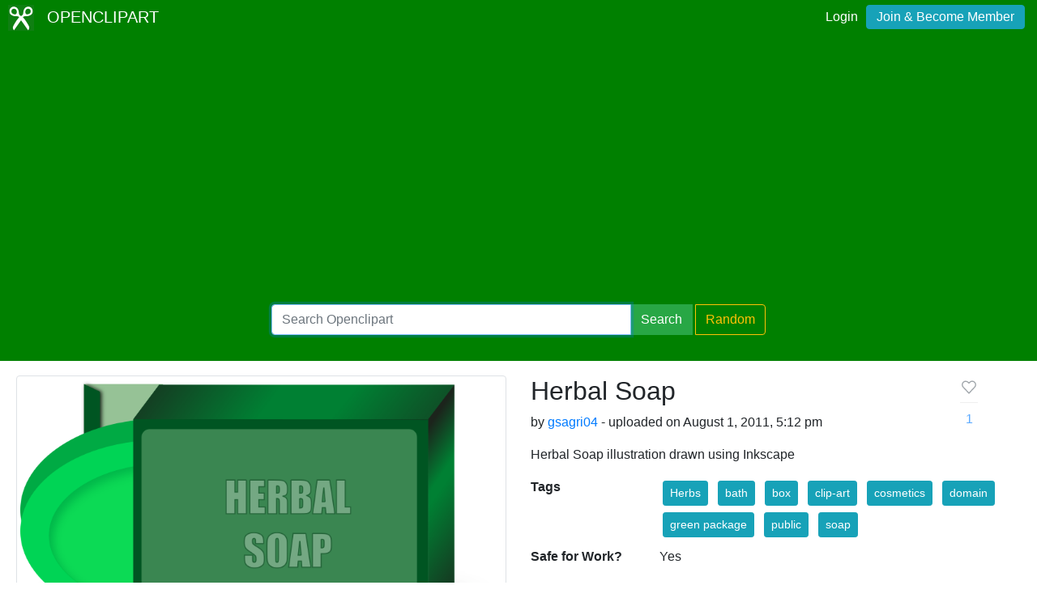

--- FILE ---
content_type: text/html; charset=utf-8
request_url: https://www.google.com/recaptcha/api2/aframe
body_size: 223
content:
<!DOCTYPE HTML><html><head><meta http-equiv="content-type" content="text/html; charset=UTF-8"></head><body><script nonce="85cuN9xdPsgLVyDN6noKbw">/** Anti-fraud and anti-abuse applications only. See google.com/recaptcha */ try{var clients={'sodar':'https://pagead2.googlesyndication.com/pagead/sodar?'};window.addEventListener("message",function(a){try{if(a.source===window.parent){var b=JSON.parse(a.data);var c=clients[b['id']];if(c){var d=document.createElement('img');d.src=c+b['params']+'&rc='+(localStorage.getItem("rc::a")?sessionStorage.getItem("rc::b"):"");window.document.body.appendChild(d);sessionStorage.setItem("rc::e",parseInt(sessionStorage.getItem("rc::e")||0)+1);localStorage.setItem("rc::h",'1769076785836');}}}catch(b){}});window.parent.postMessage("_grecaptcha_ready", "*");}catch(b){}</script></body></html>